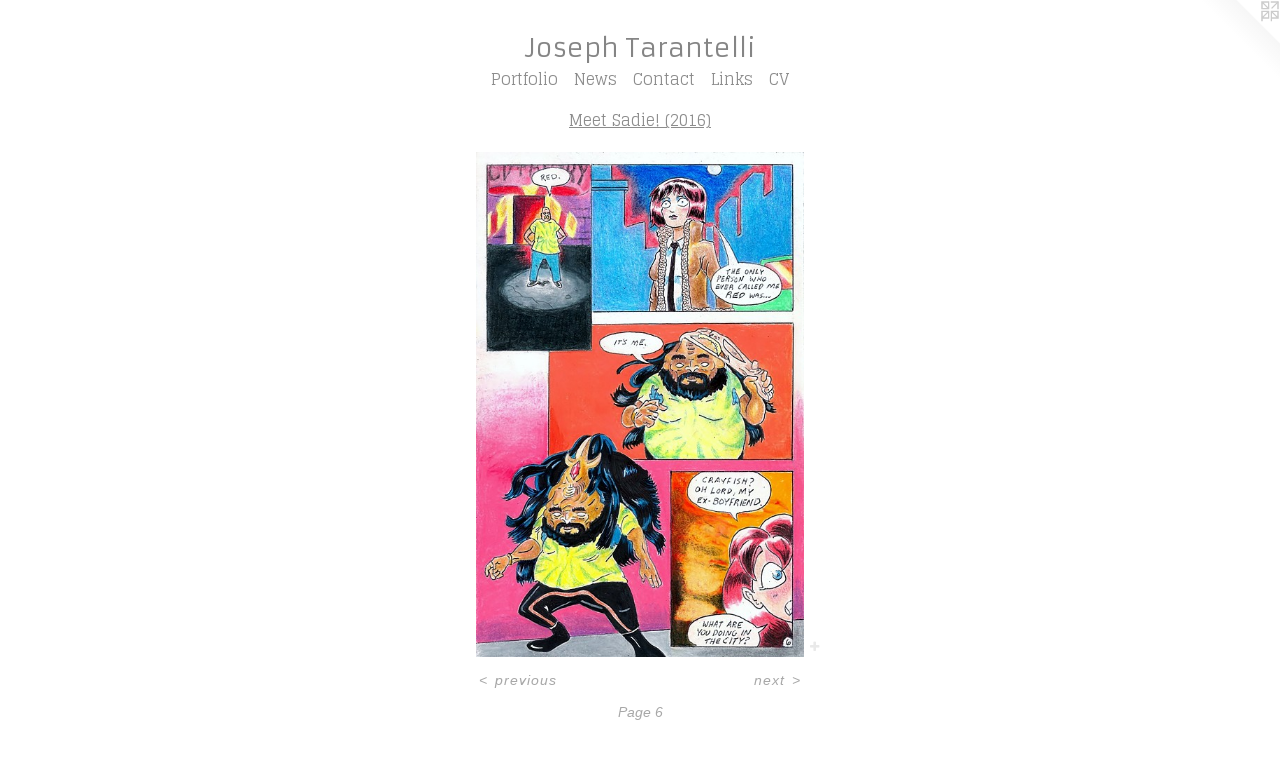

--- FILE ---
content_type: text/html;charset=utf-8
request_url: https://josephtarantelli.com/artwork/3971208-Page%206.html
body_size: 3485
content:
<!doctype html><html class="no-js a-image mobile-title-align--center has-mobile-menu-icon--left l-simple p-artwork has-page-nav mobile-menu-align--center has-wall-text "><head><meta charset="utf-8" /><meta content="IE=edge" http-equiv="X-UA-Compatible" /><meta http-equiv="X-OPP-Site-Id" content="31169" /><meta http-equiv="X-OPP-Revision" content="1184" /><meta http-equiv="X-OPP-Locke-Environment" content="production" /><meta http-equiv="X-OPP-Locke-Release" content="v0.0.141" /><title>Joseph Tarantelli</title><link rel="canonical" href="https://josephtarantelli.com/artwork/3971208-Page%206.html" /><meta content="website" property="og:type" /><meta property="og:url" content="https://josephtarantelli.com/artwork/3971208-Page%206.html" /><meta property="og:title" content="Page 6" /><meta content="width=device-width, initial-scale=1" name="viewport" /><link type="text/css" rel="stylesheet" href="//cdnjs.cloudflare.com/ajax/libs/normalize/3.0.2/normalize.min.css" /><link type="text/css" rel="stylesheet" media="only all" href="//maxcdn.bootstrapcdn.com/font-awesome/4.3.0/css/font-awesome.min.css" /><link type="text/css" rel="stylesheet" media="not all and (min-device-width: 600px) and (min-device-height: 600px)" href="/release/locke/production/v0.0.141/css/small.css" /><link type="text/css" rel="stylesheet" media="only all and (min-device-width: 600px) and (min-device-height: 600px)" href="/release/locke/production/v0.0.141/css/large-simple.css" /><link type="text/css" rel="stylesheet" media="not all and (min-device-width: 600px) and (min-device-height: 600px)" href="/r17495026690000001184/css/small-site.css" /><link type="text/css" rel="stylesheet" media="only all and (min-device-width: 600px) and (min-device-height: 600px)" href="/r17495026690000001184/css/large-site.css" /><link type="text/css" rel="stylesheet" media="only all and (min-device-width: 600px) and (min-device-height: 600px)" href="//fonts.googleapis.com/css?family=Armata" /><link type="text/css" rel="stylesheet" media="only all and (min-device-width: 600px) and (min-device-height: 600px)" href="//fonts.googleapis.com/css?family=Glegoo" /><link type="text/css" rel="stylesheet" media="not all and (min-device-width: 600px) and (min-device-height: 600px)" href="//fonts.googleapis.com/css?family=Glegoo&amp;text=MENUHomePrtfliwsCnacLkV" /><link type="text/css" rel="stylesheet" media="not all and (min-device-width: 600px) and (min-device-height: 600px)" href="//fonts.googleapis.com/css?family=Armata&amp;text=Joseph%20Tarntli" /><script>window.OPP = window.OPP || {};
OPP.modernMQ = 'only all';
OPP.smallMQ = 'not all and (min-device-width: 600px) and (min-device-height: 600px)';
OPP.largeMQ = 'only all and (min-device-width: 600px) and (min-device-height: 600px)';
OPP.downURI = '/x/1/6/9/31169/.down';
OPP.gracePeriodURI = '/x/1/6/9/31169/.grace_period';
OPP.imgL = function (img) {
  !window.lazySizes && img.onerror();
};
OPP.imgE = function (img) {
  img.onerror = img.onload = null;
  img.src = img.getAttribute('data-src');
  //img.srcset = img.getAttribute('data-srcset');
};</script><script src="/release/locke/production/v0.0.141/js/modernizr.js"></script><script src="/release/locke/production/v0.0.141/js/masonry.js"></script><script src="/release/locke/production/v0.0.141/js/respimage.js"></script><script src="/release/locke/production/v0.0.141/js/ls.aspectratio.js"></script><script src="/release/locke/production/v0.0.141/js/lazysizes.js"></script><script src="/release/locke/production/v0.0.141/js/large.js"></script><script src="/release/locke/production/v0.0.141/js/hammer.js"></script><script>if (!Modernizr.mq('only all')) { document.write('<link type="text/css" rel="stylesheet" href="/release/locke/production/v0.0.141/css/minimal.css">') }</script><style>.media-max-width {
  display: block;
}

@media (min-height: 2929px) {

  .media-max-width {
    max-width: 1338.0px;
  }

}

@media (max-height: 2929px) {

  .media-max-width {
    max-width: 45.66552901023891vh;
  }

}</style></head><body><a class=" logo hidden--small" href="http://otherpeoplespixels.com/ref/josephtarantelli.com" title="Website by OtherPeoplesPixels" target="_blank"></a><header id="header"><a class=" site-title" href="/home.html"><span class=" site-title-text u-break-word">Joseph Tarantelli</span><div class=" site-title-media"></div></a><a id="mobile-menu-icon" class="mobile-menu-icon hidden--no-js hidden--large"><svg viewBox="0 0 21 17" width="21" height="17" fill="currentColor"><rect x="0" y="0" width="21" height="3" rx="0"></rect><rect x="0" y="7" width="21" height="3" rx="0"></rect><rect x="0" y="14" width="21" height="3" rx="0"></rect></svg></a></header><nav class=" hidden--large"><ul class=" site-nav"><li class="nav-item nav-home "><a class="nav-link " href="/home.html">Home</a></li><li class="nav-item expanded nav-museum "><a class="nav-link " href="/section/239749.html">Portfolio</a><ul><li class="nav-gallery nav-item expanded "><a class="nav-link " href="/section/252127-Paintings.html">Paintings</a></li><li class="nav-gallery nav-item expanded "><a class="nav-link " href="/section/252598-Underpaintings.html">Underpaintings</a></li><li class="nav-gallery nav-item expanded "><a class="nav-link " href="/section/275960-Prints.html">Prints</a></li><li class="nav-gallery nav-item expanded "><a class="nav-link " href="/section/252590-Drawings.html">Drawings</a></li><li class="nav-gallery nav-item expanded "><a class="nav-link " href="/section/310866-Video.html">Video</a></li><li class="nav-gallery nav-item expanded "><a class="nav-link " href="/section/410308-Music%20Related%20Artwork.html">Music Related Artwork</a></li><li class="nav-gallery nav-item expanded "><a class="selected nav-link " href="/section/393769-Meet%20Sadie%21%20%282016%29.html">Meet Sadie! (2016)</a></li><li class="nav-gallery nav-item expanded "><a class="nav-link " href="/section/466177-Meet%20Sadie%21%20%23%202%20%282018%29.html">Meet Sadie! # 2 (2018)</a></li><li class="nav-gallery nav-item expanded "><a class="nav-link " href="/section/485519-Meet%20Sadie%21%20%23%203%3a%20Scoober%20%26%20Drat%21%20%282019%29.html">Meet Sadie! # 3</a></li><li class="nav-gallery nav-item expanded "><a class="nav-link " href="/section/486929-Meet%20Sadie%21%20%23%204%3a%20Scoober%20%26%20Drat%21%202%20%282019%29.html">Meet Sadie # 4</a></li><li class="nav-gallery nav-item expanded "><a class="nav-link " href="/section/489751-Meet%20Sadie%21%20%23%205%3a%20Meet%20Lola%21%20%282020%29.html">Meet Sadie! # 5: Meet Lola! (2020)</a></li><li class="nav-gallery nav-item expanded "><a class="nav-link " href="/section/492889-Meet%20Sadie%21%20%23%206%20%282020%29.html">Meet Sadie! # 6</a></li><li class="nav-gallery nav-item expanded "><a class="nav-link " href="/section/495531-Meet%20Sadie%21%20%23%207%20%282020%29.html">Meet Sadie! # 7 (2020)</a></li><li class="nav-gallery nav-item expanded "><a class="nav-link " href="/section/514970-Meet%20Sadie%21%20%23%208%20%282022%29.html">Meet Sadie! # 8 (2022)</a></li></ul></li><li class="nav-news nav-item "><a class="nav-link " href="/news.html">News</a></li><li class="nav-item nav-contact "><a class="nav-link " href="/contact.html">Contact</a></li><li class="nav-links nav-item "><a class="nav-link " href="/links.html">Links</a></li><li class="nav-item nav-pdf1 "><a target="_blank" class="nav-link " href="//img-cache.oppcdn.com/fixed/31169/assets/xMVbebDSYR86PtwH.pdf">CV</a></li></ul></nav><div class=" content"><nav class=" hidden--small" id="nav"><header><a class=" site-title" href="/home.html"><span class=" site-title-text u-break-word">Joseph Tarantelli</span><div class=" site-title-media"></div></a></header><ul class=" site-nav"><li class="nav-item nav-home "><a class="nav-link " href="/home.html">Home</a></li><li class="nav-item expanded nav-museum "><a class="nav-link " href="/section/239749.html">Portfolio</a><ul><li class="nav-gallery nav-item expanded "><a class="nav-link " href="/section/252127-Paintings.html">Paintings</a></li><li class="nav-gallery nav-item expanded "><a class="nav-link " href="/section/252598-Underpaintings.html">Underpaintings</a></li><li class="nav-gallery nav-item expanded "><a class="nav-link " href="/section/275960-Prints.html">Prints</a></li><li class="nav-gallery nav-item expanded "><a class="nav-link " href="/section/252590-Drawings.html">Drawings</a></li><li class="nav-gallery nav-item expanded "><a class="nav-link " href="/section/310866-Video.html">Video</a></li><li class="nav-gallery nav-item expanded "><a class="nav-link " href="/section/410308-Music%20Related%20Artwork.html">Music Related Artwork</a></li><li class="nav-gallery nav-item expanded "><a class="selected nav-link " href="/section/393769-Meet%20Sadie%21%20%282016%29.html">Meet Sadie! (2016)</a></li><li class="nav-gallery nav-item expanded "><a class="nav-link " href="/section/466177-Meet%20Sadie%21%20%23%202%20%282018%29.html">Meet Sadie! # 2 (2018)</a></li><li class="nav-gallery nav-item expanded "><a class="nav-link " href="/section/485519-Meet%20Sadie%21%20%23%203%3a%20Scoober%20%26%20Drat%21%20%282019%29.html">Meet Sadie! # 3</a></li><li class="nav-gallery nav-item expanded "><a class="nav-link " href="/section/486929-Meet%20Sadie%21%20%23%204%3a%20Scoober%20%26%20Drat%21%202%20%282019%29.html">Meet Sadie # 4</a></li><li class="nav-gallery nav-item expanded "><a class="nav-link " href="/section/489751-Meet%20Sadie%21%20%23%205%3a%20Meet%20Lola%21%20%282020%29.html">Meet Sadie! # 5: Meet Lola! (2020)</a></li><li class="nav-gallery nav-item expanded "><a class="nav-link " href="/section/492889-Meet%20Sadie%21%20%23%206%20%282020%29.html">Meet Sadie! # 6</a></li><li class="nav-gallery nav-item expanded "><a class="nav-link " href="/section/495531-Meet%20Sadie%21%20%23%207%20%282020%29.html">Meet Sadie! # 7 (2020)</a></li><li class="nav-gallery nav-item expanded "><a class="nav-link " href="/section/514970-Meet%20Sadie%21%20%23%208%20%282022%29.html">Meet Sadie! # 8 (2022)</a></li></ul></li><li class="nav-news nav-item "><a class="nav-link " href="/news.html">News</a></li><li class="nav-item nav-contact "><a class="nav-link " href="/contact.html">Contact</a></li><li class="nav-links nav-item "><a class="nav-link " href="/links.html">Links</a></li><li class="nav-item nav-pdf1 "><a target="_blank" class="nav-link " href="//img-cache.oppcdn.com/fixed/31169/assets/xMVbebDSYR86PtwH.pdf">CV</a></li></ul><footer><div class=" copyright">© 2010-2025 JOSEPH TARANTELLI</div><div class=" credit"><a href="http://otherpeoplespixels.com/ref/josephtarantelli.com" target="_blank">Website by OtherPeoplesPixels</a></div></footer></nav><main id="main"><div class=" page clearfix media-max-width"><h1 class="parent-title title"><a href="/section/239749.html" class="root title-segment hidden--small">Portfolio</a><span class=" title-sep hidden--small"> &gt; </span><a class=" title-segment" href="/section/393769-Meet%20Sadie%21%20%282016%29.html">Meet Sadie! (2016)</a></h1><div class=" media-and-info"><div class=" page-media-wrapper media"><a class=" page-media u-spaceball" title="Page 6" href="/artwork/3971210-Page%207.html" id="media"><img data-aspectratio="1338/2051" class="u-img " alt="Page 6" src="//img-cache.oppcdn.com/fixed/31169/assets/o3vkLmb3NXnuyDoi.jpg" srcset="//img-cache.oppcdn.com/img/v1.0/s:31169/t:QkxBTksrVEVYVCtIRVJF/p:12/g:tl/o:2.5/a:50/q:90/1338x2051-o3vkLmb3NXnuyDoi.jpg/1338x2051/feaaa279af425ad038a2e595ecc32c9c.jpg 1338w,
//img-cache.oppcdn.com/img/v1.0/s:31169/t:QkxBTksrVEVYVCtIRVJF/p:12/g:tl/o:2.5/a:50/q:90/984x4096-o3vkLmb3NXnuyDoi.jpg/984x1508/be88d6f7a6450218dc7465e993479162.jpg 984w,
//img-cache.oppcdn.com/img/v1.0/s:31169/t:QkxBTksrVEVYVCtIRVJF/p:12/g:tl/o:2.5/a:50/q:90/2520x1220-o3vkLmb3NXnuyDoi.jpg/795x1220/ca140a51e2eb1edd106281cce331c04a.jpg 795w,
//img-cache.oppcdn.com/img/v1.0/s:31169/t:QkxBTksrVEVYVCtIRVJF/p:12/g:tl/o:2.5/a:50/q:90/640x4096-o3vkLmb3NXnuyDoi.jpg/640x981/cb8dd99eecca839125c1ffa43722574a.jpg 640w,
//img-cache.oppcdn.com/img/v1.0/s:31169/t:QkxBTksrVEVYVCtIRVJF/p:12/g:tl/o:2.5/a:50/q:90/1640x830-o3vkLmb3NXnuyDoi.jpg/541x830/a4bf0c66e02a636d6fb191d8bcf850c2.jpg 541w,
//img-cache.oppcdn.com/img/v1.0/s:31169/t:QkxBTksrVEVYVCtIRVJF/p:12/g:tl/o:2.5/a:50/q:90/1400x720-o3vkLmb3NXnuyDoi.jpg/469x720/6fd1fdc267318f236cb4f381ec03dc0c.jpg 469w,
//img-cache.oppcdn.com/img/v1.0/s:31169/t:QkxBTksrVEVYVCtIRVJF/p:12/g:tl/o:2.5/a:50/q:90/984x588-o3vkLmb3NXnuyDoi.jpg/383x588/a94c0df2302a7b73ac6bfba61f3f9ded.jpg 383w,
//img-cache.oppcdn.com/fixed/31169/assets/o3vkLmb3NXnuyDoi.jpg 313w" sizes="(max-device-width: 599px) 100vw,
(max-device-height: 599px) 100vw,
(max-width: 313px) 313px,
(max-height: 480px) 313px,
(max-width: 383px) 383px,
(max-height: 588px) 383px,
(max-width: 469px) 469px,
(max-height: 720px) 469px,
(max-width: 541px) 541px,
(max-height: 830px) 541px,
(max-width: 640px) 640px,
(max-height: 981px) 640px,
(max-width: 795px) 795px,
(max-height: 1220px) 795px,
(max-width: 984px) 984px,
(max-height: 1508px) 984px,
1338px" /></a><a class=" zoom-corner" style="display: none" id="zoom-corner"><span class=" zoom-icon fa fa-search-plus"></span></a><div class="share-buttons a2a_kit social-icons hidden--small" data-a2a-title="Page 6" data-a2a-url="https://josephtarantelli.com/artwork/3971208-Page%206.html"><a target="_blank" class="u-img-link share-button a2a_dd " href="https://www.addtoany.com/share_save"><span class="social-icon share fa-plus fa "></span></a></div></div><div class=" info border-color"><div class=" wall-text border-color"><div class=" wt-item wt-title">Page 6</div></div><div class=" page-nav hidden--small border-color clearfix"><a class=" prev" id="artwork-prev" href="/artwork/3966259-Page%205.html">&lt; <span class=" m-hover-show">previous</span></a> <a class=" next" id="artwork-next" href="/artwork/3971210-Page%207.html"><span class=" m-hover-show">next</span> &gt;</a></div></div></div><div class="share-buttons a2a_kit social-icons hidden--large" data-a2a-title="Page 6" data-a2a-url="https://josephtarantelli.com/artwork/3971208-Page%206.html"><a target="_blank" class="u-img-link share-button a2a_dd " href="https://www.addtoany.com/share_save"><span class="social-icon share fa-plus fa "></span></a></div></div></main></div><footer><div class=" copyright">© 2010-2025 JOSEPH TARANTELLI</div><div class=" credit"><a href="http://otherpeoplespixels.com/ref/josephtarantelli.com" target="_blank">Website by OtherPeoplesPixels</a></div></footer><div class=" modal zoom-modal" style="display: none" id="zoom-modal"><style>@media (min-aspect-ratio: 1338/2051) {

  .zoom-media {
    width: auto;
    max-height: 2051px;
    height: 100%;
  }

}

@media (max-aspect-ratio: 1338/2051) {

  .zoom-media {
    height: auto;
    max-width: 1338px;
    width: 100%;
  }

}
@supports (object-fit: contain) {
  img.zoom-media {
    object-fit: contain;
    width: 100%;
    height: 100%;
    max-width: 1338px;
    max-height: 2051px;
  }
}</style><div class=" zoom-media-wrapper u-spaceball"><img onerror="OPP.imgE(this);" onload="OPP.imgL(this);" data-src="//img-cache.oppcdn.com/fixed/31169/assets/o3vkLmb3NXnuyDoi.jpg" data-srcset="//img-cache.oppcdn.com/img/v1.0/s:31169/t:QkxBTksrVEVYVCtIRVJF/p:12/g:tl/o:2.5/a:50/q:90/1338x2051-o3vkLmb3NXnuyDoi.jpg/1338x2051/feaaa279af425ad038a2e595ecc32c9c.jpg 1338w,
//img-cache.oppcdn.com/img/v1.0/s:31169/t:QkxBTksrVEVYVCtIRVJF/p:12/g:tl/o:2.5/a:50/q:90/984x4096-o3vkLmb3NXnuyDoi.jpg/984x1508/be88d6f7a6450218dc7465e993479162.jpg 984w,
//img-cache.oppcdn.com/img/v1.0/s:31169/t:QkxBTksrVEVYVCtIRVJF/p:12/g:tl/o:2.5/a:50/q:90/2520x1220-o3vkLmb3NXnuyDoi.jpg/795x1220/ca140a51e2eb1edd106281cce331c04a.jpg 795w,
//img-cache.oppcdn.com/img/v1.0/s:31169/t:QkxBTksrVEVYVCtIRVJF/p:12/g:tl/o:2.5/a:50/q:90/640x4096-o3vkLmb3NXnuyDoi.jpg/640x981/cb8dd99eecca839125c1ffa43722574a.jpg 640w,
//img-cache.oppcdn.com/img/v1.0/s:31169/t:QkxBTksrVEVYVCtIRVJF/p:12/g:tl/o:2.5/a:50/q:90/1640x830-o3vkLmb3NXnuyDoi.jpg/541x830/a4bf0c66e02a636d6fb191d8bcf850c2.jpg 541w,
//img-cache.oppcdn.com/img/v1.0/s:31169/t:QkxBTksrVEVYVCtIRVJF/p:12/g:tl/o:2.5/a:50/q:90/1400x720-o3vkLmb3NXnuyDoi.jpg/469x720/6fd1fdc267318f236cb4f381ec03dc0c.jpg 469w,
//img-cache.oppcdn.com/img/v1.0/s:31169/t:QkxBTksrVEVYVCtIRVJF/p:12/g:tl/o:2.5/a:50/q:90/984x588-o3vkLmb3NXnuyDoi.jpg/383x588/a94c0df2302a7b73ac6bfba61f3f9ded.jpg 383w,
//img-cache.oppcdn.com/fixed/31169/assets/o3vkLmb3NXnuyDoi.jpg 313w" data-sizes="(max-device-width: 599px) 100vw,
(max-device-height: 599px) 100vw,
(max-width: 313px) 313px,
(max-height: 480px) 313px,
(max-width: 383px) 383px,
(max-height: 588px) 383px,
(max-width: 469px) 469px,
(max-height: 720px) 469px,
(max-width: 541px) 541px,
(max-height: 830px) 541px,
(max-width: 640px) 640px,
(max-height: 981px) 640px,
(max-width: 795px) 795px,
(max-height: 1220px) 795px,
(max-width: 984px) 984px,
(max-height: 1508px) 984px,
1338px" class="zoom-media lazyload hidden--no-js " alt="Page 6" /><noscript><img class="zoom-media " alt="Page 6" src="//img-cache.oppcdn.com/fixed/31169/assets/o3vkLmb3NXnuyDoi.jpg" /></noscript></div></div><div class=" offline"></div><script src="/release/locke/production/v0.0.141/js/small.js"></script><script src="/release/locke/production/v0.0.141/js/artwork.js"></script><script>var a2a_config = a2a_config || {};a2a_config.prioritize = ['facebook','twitter','linkedin','googleplus','pinterest','instagram','tumblr','share'];a2a_config.onclick = 1;(function(){  var a = document.createElement('script');  a.type = 'text/javascript'; a.async = true;  a.src = '//static.addtoany.com/menu/page.js';  document.getElementsByTagName('head')[0].appendChild(a);})();</script><script>window.oppa=window.oppa||function(){(oppa.q=oppa.q||[]).push(arguments)};oppa('config','pathname','production/v0.0.141/31169');oppa('set','g','true');oppa('set','l','simple');oppa('set','p','artwork');oppa('set','a','image');oppa('rect','m','media','');oppa('send');</script><script async="" src="/release/locke/production/v0.0.141/js/analytics.js"></script><script src="https://otherpeoplespixels.com/static/enable-preview.js"></script></body></html>

--- FILE ---
content_type: text/css;charset=utf-8
request_url: https://josephtarantelli.com/r17495026690000001184/css/small-site.css
body_size: 347
content:
body {
  background-color: #FFFFFF;
  font-weight: normal;
  font-style: normal;
  font-family: "Arial", "Helvetica", sans-serif;
}

body {
  color: #a8a8a8;
}

main a {
  color: #70a8c0;
}

main a:hover {
  text-decoration: underline;
  color: #93bed0;
}

main a:visited {
  color: #93bed0;
}

.site-title, .mobile-menu-icon {
  color: #858585;
}

.site-nav, .mobile-menu-link, nav:before, nav:after {
  color: #8c8c8c;
}

.site-nav a {
  color: #8c8c8c;
}

.site-nav a:hover {
  text-decoration: none;
  color: #a6a6a6;
}

.site-nav a:visited {
  color: #8c8c8c;
}

.site-nav a.selected {
  color: #a6a6a6;
}

.site-nav:hover a.selected {
  color: #8c8c8c;
}

footer {
  color: #d6d6d6;
}

footer a {
  color: #70a8c0;
}

footer a:hover {
  text-decoration: underline;
  color: #93bed0;
}

footer a:visited {
  color: #93bed0;
}

.title, .news-item-title, .flex-page-title {
  color: #8c8c8c;
}

.title a {
  color: #8c8c8c;
}

.title a:hover {
  text-decoration: none;
  color: #a6a6a6;
}

.title a:visited {
  color: #8c8c8c;
}

.hr, .hr-before:before, .hr-after:after, .hr-before--small:before, .hr-before--large:before, .hr-after--small:after, .hr-after--large:after {
  border-top-color: #ffffff;
}

.button {
  background: #70a8c0;
  color: #FFFFFF;
}

.social-icon {
  background-color: #a8a8a8;
  color: #FFFFFF;
}

.welcome-modal {
  background-color: #FFFFFF;
}

.site-title {
  font-family: "Armata", sans-serif;
  font-style: normal;
  font-weight: 400;
}

nav {
  font-family: "Glegoo", sans-serif;
  font-style: normal;
  font-weight: 400;
}

.wordy {
  text-align: left;
}

.site-title {
  font-size: 2.125rem;
}

footer .credit a {
  color: #a8a8a8;
}

--- FILE ---
content_type: text/css; charset=utf-8
request_url: https://fonts.googleapis.com/css?family=Glegoo&text=MENUHomePrtfliwsCnacLkV
body_size: -405
content:
@font-face {
  font-family: 'Glegoo';
  font-style: normal;
  font-weight: 400;
  src: url(https://fonts.gstatic.com/l/font?kit=_Xmt-HQyrTKWaw2JjqmfAI5f0WvR-7v6TS4LviR_hAqaH4KbJRVYXN8P&skey=6551fc07d4130f4e&v=v17) format('woff2');
}


--- FILE ---
content_type: text/css; charset=utf-8
request_url: https://fonts.googleapis.com/css?family=Armata&text=Joseph%20Tarntli
body_size: -467
content:
@font-face {
  font-family: 'Armata';
  font-style: normal;
  font-weight: 400;
  src: url(https://fonts.gstatic.com/l/font?kit=gokvH63_HV5jQ-E9kT5xQ2qVltwK98SufoFPjwhrz-bS&skey=3d0d3210c2915b4e&v=v21) format('woff2');
}
